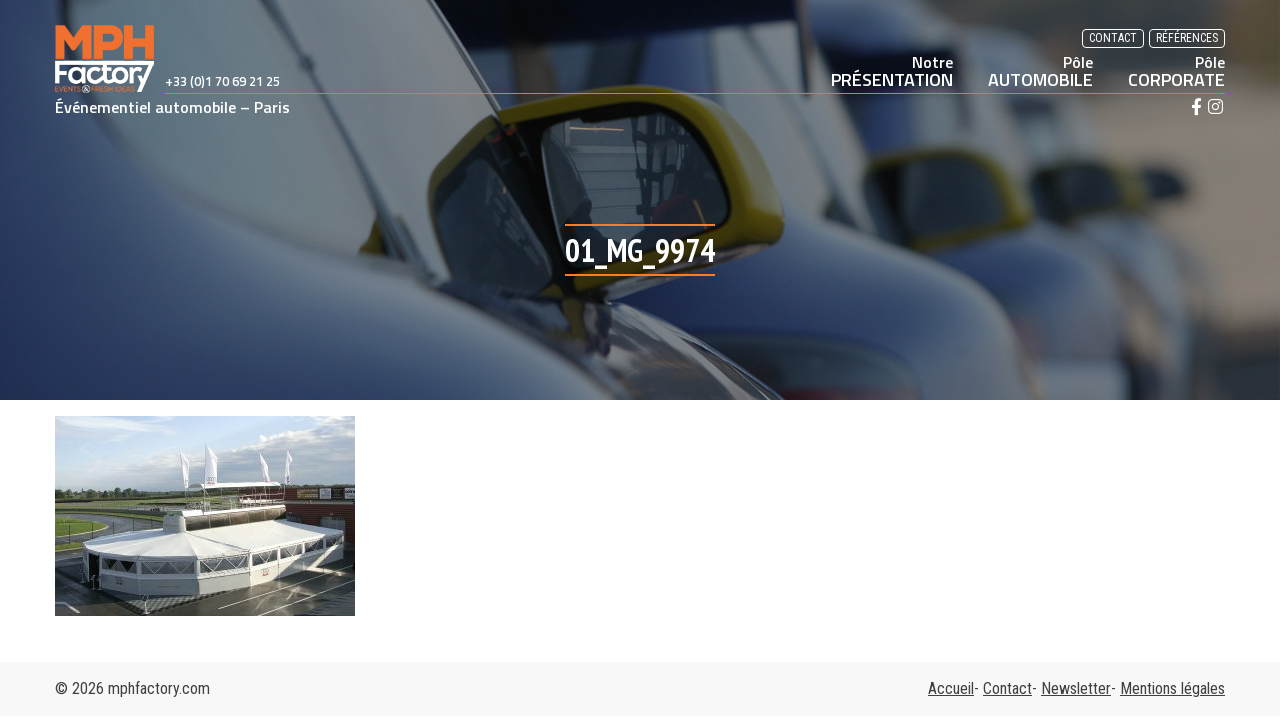

--- FILE ---
content_type: text/html; charset=UTF-8
request_url: https://www.mphfactory.com/roadshows-et-tournees/01_mg_9974/
body_size: 25823
content:
<!DOCTYPE html><html lang="fr-FR"><head><meta charset="UTF-8"><meta name="viewport" content="width=device-width, initial-scale=1"><link rel="profile" href="http://gmpg.org/xfn/11"><link rel="pingback" href=""><meta name='robots' content='index, follow, max-image-preview:large, max-snippet:-1, max-video-preview:-1' /><title>01_MG_9974 - MPH Factory</title><link rel="canonical" href="https://www.mphfactory.com/roadshows-et-tournees/01_mg_9974/" /><meta property="og:locale" content="fr_FR" /><meta property="og:type" content="article" /><meta property="og:title" content="01_MG_9974 - MPH Factory" /><meta property="og:url" content="https://www.mphfactory.com/roadshows-et-tournees/01_mg_9974/" /><meta property="og:site_name" content="MPH Factory" /><meta property="og:image" content="https://www.mphfactory.com/roadshows-et-tournees/01_mg_9974" /><meta property="og:image:width" content="2048" /><meta property="og:image:height" content="1365" /><meta property="og:image:type" content="image/jpeg" /><meta name="twitter:card" content="summary_large_image" /> <script type="application/ld+json" class="yoast-schema-graph">{"@context":"https://schema.org","@graph":[{"@type":"WebPage","@id":"https://www.mphfactory.com/roadshows-et-tournees/01_mg_9974/","url":"https://www.mphfactory.com/roadshows-et-tournees/01_mg_9974/","name":"01_MG_9974 - MPH Factory","isPartOf":{"@id":"https://www.mphfactory.com/#website"},"primaryImageOfPage":{"@id":"https://www.mphfactory.com/roadshows-et-tournees/01_mg_9974/#primaryimage"},"image":{"@id":"https://www.mphfactory.com/roadshows-et-tournees/01_mg_9974/#primaryimage"},"thumbnailUrl":"https://www.mphfactory.com/content/uploads/2016/06/01_MG_9974.jpg","datePublished":"2016-08-26T13:27:05+00:00","dateModified":"2016-08-26T13:27:05+00:00","breadcrumb":{"@id":"https://www.mphfactory.com/roadshows-et-tournees/01_mg_9974/#breadcrumb"},"inLanguage":"fr-FR","potentialAction":[{"@type":"ReadAction","target":["https://www.mphfactory.com/roadshows-et-tournees/01_mg_9974/"]}]},{"@type":"ImageObject","inLanguage":"fr-FR","@id":"https://www.mphfactory.com/roadshows-et-tournees/01_mg_9974/#primaryimage","url":"https://www.mphfactory.com/content/uploads/2016/06/01_MG_9974.jpg","contentUrl":"https://www.mphfactory.com/content/uploads/2016/06/01_MG_9974.jpg","width":2048,"height":1365},{"@type":"BreadcrumbList","@id":"https://www.mphfactory.com/roadshows-et-tournees/01_mg_9974/#breadcrumb","itemListElement":[{"@type":"ListItem","position":1,"name":"Accueil","item":"https://www.mphfactory.com/"},{"@type":"ListItem","position":2,"name":"Roadshows et tournées","item":"https://www.mphfactory.com/roadshows-et-tournees/"},{"@type":"ListItem","position":3,"name":"01_MG_9974"}]},{"@type":"WebSite","@id":"https://www.mphfactory.com/#website","url":"https://www.mphfactory.com/","name":"MPH Factory","description":"Événementiel automobile - Paris","publisher":{"@id":"https://www.mphfactory.com/#organization"},"potentialAction":[{"@type":"SearchAction","target":{"@type":"EntryPoint","urlTemplate":"https://www.mphfactory.com/?s={search_term_string}"},"query-input":"required name=search_term_string"}],"inLanguage":"fr-FR"},{"@type":"Organization","@id":"https://www.mphfactory.com/#organization","name":"MPH Factory","url":"https://www.mphfactory.com/","logo":{"@type":"ImageObject","inLanguage":"fr-FR","@id":"https://www.mphfactory.com/#/schema/logo/image/","url":"https://www.mphfactory.com/content/uploads/2016/06/mph-factory.png","contentUrl":"https://www.mphfactory.com/content/uploads/2016/06/mph-factory.png","width":140,"height":96,"caption":"MPH Factory"},"image":{"@id":"https://www.mphfactory.com/#/schema/logo/image/"}}]}</script> <link rel='dns-prefetch' href='//fonts.googleapis.com' /><link rel='dns-prefetch' href='//s.w.org' /><link rel="alternate" type="application/rss+xml" title="MPH Factory &raquo; Flux" href="https://www.mphfactory.com/feed/" /><link rel="alternate" type="application/rss+xml" title="MPH Factory &raquo; Flux des commentaires" href="https://www.mphfactory.com/comments/feed/" /> <script defer src="[data-uri]"></script> <style type="text/css">img.wp-smiley,
img.emoji {
	display: inline !important;
	border: none !important;
	box-shadow: none !important;
	height: 1em !important;
	width: 1em !important;
	margin: 0 0.07em !important;
	vertical-align: -0.1em !important;
	background: none !important;
	padding: 0 !important;
}</style><link rel='stylesheet' id='menu-icon-font-awesome-css'  href='https://www.mphfactory.com/content/plugins/menu-icons/css/fontawesome/css/all.min.css?ver=5.15.4' type='text/css' media='all' /><link rel='stylesheet' id='menu-icons-extra-css'  href='https://www.mphfactory.com/content/plugins/menu-icons/css/extra.min.css?ver=0.13.2' type='text/css' media='all' /><link rel='stylesheet' id='wp-block-library-css'  href='https://www.mphfactory.com/wp-includes/css/dist/block-library/style.min.css?ver=5.9.12' type='text/css' media='all' /><style id='global-styles-inline-css' type='text/css'>body{--wp--preset--color--black: #000000;--wp--preset--color--cyan-bluish-gray: #abb8c3;--wp--preset--color--white: #ffffff;--wp--preset--color--pale-pink: #f78da7;--wp--preset--color--vivid-red: #cf2e2e;--wp--preset--color--luminous-vivid-orange: #ff6900;--wp--preset--color--luminous-vivid-amber: #fcb900;--wp--preset--color--light-green-cyan: #7bdcb5;--wp--preset--color--vivid-green-cyan: #00d084;--wp--preset--color--pale-cyan-blue: #8ed1fc;--wp--preset--color--vivid-cyan-blue: #0693e3;--wp--preset--color--vivid-purple: #9b51e0;--wp--preset--gradient--vivid-cyan-blue-to-vivid-purple: linear-gradient(135deg,rgba(6,147,227,1) 0%,rgb(155,81,224) 100%);--wp--preset--gradient--light-green-cyan-to-vivid-green-cyan: linear-gradient(135deg,rgb(122,220,180) 0%,rgb(0,208,130) 100%);--wp--preset--gradient--luminous-vivid-amber-to-luminous-vivid-orange: linear-gradient(135deg,rgba(252,185,0,1) 0%,rgba(255,105,0,1) 100%);--wp--preset--gradient--luminous-vivid-orange-to-vivid-red: linear-gradient(135deg,rgba(255,105,0,1) 0%,rgb(207,46,46) 100%);--wp--preset--gradient--very-light-gray-to-cyan-bluish-gray: linear-gradient(135deg,rgb(238,238,238) 0%,rgb(169,184,195) 100%);--wp--preset--gradient--cool-to-warm-spectrum: linear-gradient(135deg,rgb(74,234,220) 0%,rgb(151,120,209) 20%,rgb(207,42,186) 40%,rgb(238,44,130) 60%,rgb(251,105,98) 80%,rgb(254,248,76) 100%);--wp--preset--gradient--blush-light-purple: linear-gradient(135deg,rgb(255,206,236) 0%,rgb(152,150,240) 100%);--wp--preset--gradient--blush-bordeaux: linear-gradient(135deg,rgb(254,205,165) 0%,rgb(254,45,45) 50%,rgb(107,0,62) 100%);--wp--preset--gradient--luminous-dusk: linear-gradient(135deg,rgb(255,203,112) 0%,rgb(199,81,192) 50%,rgb(65,88,208) 100%);--wp--preset--gradient--pale-ocean: linear-gradient(135deg,rgb(255,245,203) 0%,rgb(182,227,212) 50%,rgb(51,167,181) 100%);--wp--preset--gradient--electric-grass: linear-gradient(135deg,rgb(202,248,128) 0%,rgb(113,206,126) 100%);--wp--preset--gradient--midnight: linear-gradient(135deg,rgb(2,3,129) 0%,rgb(40,116,252) 100%);--wp--preset--duotone--dark-grayscale: url('#wp-duotone-dark-grayscale');--wp--preset--duotone--grayscale: url('#wp-duotone-grayscale');--wp--preset--duotone--purple-yellow: url('#wp-duotone-purple-yellow');--wp--preset--duotone--blue-red: url('#wp-duotone-blue-red');--wp--preset--duotone--midnight: url('#wp-duotone-midnight');--wp--preset--duotone--magenta-yellow: url('#wp-duotone-magenta-yellow');--wp--preset--duotone--purple-green: url('#wp-duotone-purple-green');--wp--preset--duotone--blue-orange: url('#wp-duotone-blue-orange');--wp--preset--font-size--small: 13px;--wp--preset--font-size--medium: 20px;--wp--preset--font-size--large: 36px;--wp--preset--font-size--x-large: 42px;}.has-black-color{color: var(--wp--preset--color--black) !important;}.has-cyan-bluish-gray-color{color: var(--wp--preset--color--cyan-bluish-gray) !important;}.has-white-color{color: var(--wp--preset--color--white) !important;}.has-pale-pink-color{color: var(--wp--preset--color--pale-pink) !important;}.has-vivid-red-color{color: var(--wp--preset--color--vivid-red) !important;}.has-luminous-vivid-orange-color{color: var(--wp--preset--color--luminous-vivid-orange) !important;}.has-luminous-vivid-amber-color{color: var(--wp--preset--color--luminous-vivid-amber) !important;}.has-light-green-cyan-color{color: var(--wp--preset--color--light-green-cyan) !important;}.has-vivid-green-cyan-color{color: var(--wp--preset--color--vivid-green-cyan) !important;}.has-pale-cyan-blue-color{color: var(--wp--preset--color--pale-cyan-blue) !important;}.has-vivid-cyan-blue-color{color: var(--wp--preset--color--vivid-cyan-blue) !important;}.has-vivid-purple-color{color: var(--wp--preset--color--vivid-purple) !important;}.has-black-background-color{background-color: var(--wp--preset--color--black) !important;}.has-cyan-bluish-gray-background-color{background-color: var(--wp--preset--color--cyan-bluish-gray) !important;}.has-white-background-color{background-color: var(--wp--preset--color--white) !important;}.has-pale-pink-background-color{background-color: var(--wp--preset--color--pale-pink) !important;}.has-vivid-red-background-color{background-color: var(--wp--preset--color--vivid-red) !important;}.has-luminous-vivid-orange-background-color{background-color: var(--wp--preset--color--luminous-vivid-orange) !important;}.has-luminous-vivid-amber-background-color{background-color: var(--wp--preset--color--luminous-vivid-amber) !important;}.has-light-green-cyan-background-color{background-color: var(--wp--preset--color--light-green-cyan) !important;}.has-vivid-green-cyan-background-color{background-color: var(--wp--preset--color--vivid-green-cyan) !important;}.has-pale-cyan-blue-background-color{background-color: var(--wp--preset--color--pale-cyan-blue) !important;}.has-vivid-cyan-blue-background-color{background-color: var(--wp--preset--color--vivid-cyan-blue) !important;}.has-vivid-purple-background-color{background-color: var(--wp--preset--color--vivid-purple) !important;}.has-black-border-color{border-color: var(--wp--preset--color--black) !important;}.has-cyan-bluish-gray-border-color{border-color: var(--wp--preset--color--cyan-bluish-gray) !important;}.has-white-border-color{border-color: var(--wp--preset--color--white) !important;}.has-pale-pink-border-color{border-color: var(--wp--preset--color--pale-pink) !important;}.has-vivid-red-border-color{border-color: var(--wp--preset--color--vivid-red) !important;}.has-luminous-vivid-orange-border-color{border-color: var(--wp--preset--color--luminous-vivid-orange) !important;}.has-luminous-vivid-amber-border-color{border-color: var(--wp--preset--color--luminous-vivid-amber) !important;}.has-light-green-cyan-border-color{border-color: var(--wp--preset--color--light-green-cyan) !important;}.has-vivid-green-cyan-border-color{border-color: var(--wp--preset--color--vivid-green-cyan) !important;}.has-pale-cyan-blue-border-color{border-color: var(--wp--preset--color--pale-cyan-blue) !important;}.has-vivid-cyan-blue-border-color{border-color: var(--wp--preset--color--vivid-cyan-blue) !important;}.has-vivid-purple-border-color{border-color: var(--wp--preset--color--vivid-purple) !important;}.has-vivid-cyan-blue-to-vivid-purple-gradient-background{background: var(--wp--preset--gradient--vivid-cyan-blue-to-vivid-purple) !important;}.has-light-green-cyan-to-vivid-green-cyan-gradient-background{background: var(--wp--preset--gradient--light-green-cyan-to-vivid-green-cyan) !important;}.has-luminous-vivid-amber-to-luminous-vivid-orange-gradient-background{background: var(--wp--preset--gradient--luminous-vivid-amber-to-luminous-vivid-orange) !important;}.has-luminous-vivid-orange-to-vivid-red-gradient-background{background: var(--wp--preset--gradient--luminous-vivid-orange-to-vivid-red) !important;}.has-very-light-gray-to-cyan-bluish-gray-gradient-background{background: var(--wp--preset--gradient--very-light-gray-to-cyan-bluish-gray) !important;}.has-cool-to-warm-spectrum-gradient-background{background: var(--wp--preset--gradient--cool-to-warm-spectrum) !important;}.has-blush-light-purple-gradient-background{background: var(--wp--preset--gradient--blush-light-purple) !important;}.has-blush-bordeaux-gradient-background{background: var(--wp--preset--gradient--blush-bordeaux) !important;}.has-luminous-dusk-gradient-background{background: var(--wp--preset--gradient--luminous-dusk) !important;}.has-pale-ocean-gradient-background{background: var(--wp--preset--gradient--pale-ocean) !important;}.has-electric-grass-gradient-background{background: var(--wp--preset--gradient--electric-grass) !important;}.has-midnight-gradient-background{background: var(--wp--preset--gradient--midnight) !important;}.has-small-font-size{font-size: var(--wp--preset--font-size--small) !important;}.has-medium-font-size{font-size: var(--wp--preset--font-size--medium) !important;}.has-large-font-size{font-size: var(--wp--preset--font-size--large) !important;}.has-x-large-font-size{font-size: var(--wp--preset--font-size--x-large) !important;}</style><link rel='stylesheet' id='mphfactory-googlefonts-css'  href='https://fonts.googleapis.com/css?family=PT+Sans+Narrow%3A400%2C700%7CTitillium+Web%3A400italic%2C600%7CRoboto+Condensed%3A400%2C400italic%2C700%2C700italic&#038;ver=5.9.12' type='text/css' media='all' /><link rel='stylesheet' id='mphfactory-style-css'  href='https://www.mphfactory.com/content/cache/autoptimize/css/autoptimize_single_d9afa4330aa3476874e2af0fd4697ff4.css?ver=5.9.12' type='text/css' media='all' /><link rel='stylesheet' id='bsf-Defaults-css'  href='https://www.mphfactory.com/content/cache/autoptimize/css/autoptimize_single_36ea4805809e6b690c2f5126a0808297.css?ver=5.9.12' type='text/css' media='all' /><link rel="https://api.w.org/" href="https://www.mphfactory.com/wp-json/" /><link rel="alternate" type="application/json" href="https://www.mphfactory.com/wp-json/wp/v2/media/577" /><link rel="EditURI" type="application/rsd+xml" title="RSD" href="https://www.mphfactory.com/xmlrpc.php?rsd" /><link rel="wlwmanifest" type="application/wlwmanifest+xml" href="https://www.mphfactory.com/wp-includes/wlwmanifest.xml" /><meta name="generator" content="WordPress 5.9.12" /><link rel='shortlink' href='https://www.mphfactory.com/?p=577' /><link rel="alternate" type="application/json+oembed" href="https://www.mphfactory.com/wp-json/oembed/1.0/embed?url=https%3A%2F%2Fwww.mphfactory.com%2Froadshows-et-tournees%2F01_mg_9974%2F" /><link rel="alternate" type="text/xml+oembed" href="https://www.mphfactory.com/wp-json/oembed/1.0/embed?url=https%3A%2F%2Fwww.mphfactory.com%2Froadshows-et-tournees%2F01_mg_9974%2F&#038;format=xml" /><meta name="generator" content="Powered by Visual Composer - drag and drop page builder for WordPress."/> <!--[if lte IE 9]><link rel="stylesheet" type="text/css" href="https://www.mphfactory.com/content/plugins/js_composer/assets/css/vc_lte_ie9.min.css" media="screen"><![endif]--><style type="text/css">.broken_link, a.broken_link {
	text-decoration: line-through;
}</style><link rel="icon" href="https://www.mphfactory.com/content/uploads/2017/03/cropped-MPH-Factory-LOGO-512X512-32x32.jpg" sizes="32x32" /><link rel="icon" href="https://www.mphfactory.com/content/uploads/2017/03/cropped-MPH-Factory-LOGO-512X512-192x192.jpg" sizes="192x192" /><link rel="apple-touch-icon" href="https://www.mphfactory.com/content/uploads/2017/03/cropped-MPH-Factory-LOGO-512X512-180x180.jpg" /><meta name="msapplication-TileImage" content="https://www.mphfactory.com/content/uploads/2017/03/cropped-MPH-Factory-LOGO-512X512-270x270.jpg" /> <noscript><style type="text/css">.wpb_animate_when_almost_visible { opacity: 1; }</style></noscript></head><body class="attachment attachment-template-default single single-attachment postid-577 attachmentid-577 attachment-jpeg group-blog wpb-js-composer js-comp-ver-5.0.1 vc_responsive"><div id="page" class="site"> <a class="skip-link screen-reader-text" href="#main">Skip to content</a><header id="masthead" class="site-header" role="banner"><div class="container"><div class="menu-container"> <a class="logo" href="https://www.mphfactory.com/" rel="home"> <img src="https://www.mphfactory.com/content/uploads/2017/03/mphfactory-logo.png" height="68" width="99" alt="MPH Factory"> </a><div class="menu-haut-de-page-container"><ul id="top-links" class="menu"><li id="menu-item-1737" class="menu-item menu-item-type-post_type menu-item-object-page menu-item-1737"><a href="https://www.mphfactory.com/contact/">Contact</a></li><li id="menu-item-3054" class="menu-item menu-item-type-post_type menu-item-object-page menu-item-3054"><a href="https://www.mphfactory.com/references/">Références</a></li></ul></div><div class="menu-content"><p class="phone-number">+33 (0)1 70 69 21 25</p><nav id="site-navigation" class="main-navigation" role="navigation"> <a class="menu-toggle" href="#">Menu</a><div class="menu-menu-container"><ul id="primary-menu" class="menu"><li id="menu-item-14" class="menu-item menu-item-type-custom menu-item-object-custom menu-item-14"><a href="/#agence-evenementiel-mph-factory"><span>Notre</span>PRÉSENTATION</a></li><li id="menu-item-1023" class="menu-item menu-item-type-post_type menu-item-object-page menu-item-has-children menu-item-1023"><a href="https://www.mphfactory.com/pole-automobile/"><span>Pôle</span>AUTOMOBILE</a><ul class="sub-menu"><li id="menu-item-462" class="menu-item menu-item-type-post_type menu-item-object-exp menu-item-462"><a href="https://www.mphfactory.com/essais-lancements-automobiles/">ESSAIS ET<br>LANCEMENTS</a></li><li id="menu-item-467" class="menu-item menu-item-type-post_type menu-item-object-exp menu-item-467"><a href="https://www.mphfactory.com/roadshows-et-tournees/">ROADSHOWS<br>ET TOURNÉES</a></li><li id="menu-item-465" class="menu-item menu-item-type-post_type menu-item-object-exp menu-item-465"><a href="https://www.mphfactory.com/logistique-globale/">GESTION<br>LOGISTIQUE</a></li><li id="menu-item-461" class="menu-item menu-item-type-post_type menu-item-object-exp menu-item-461"><a href="https://www.mphfactory.com/accompagnement-marketing/">CONSEIL<br>MARKETING</a></li></ul></li><li id="menu-item-1022" class="menu-item menu-item-type-post_type menu-item-object-page menu-item-has-children menu-item-1022"><a href="https://www.mphfactory.com/pole-corporate/"><span>Pôle</span>CORPORATE</a><ul class="sub-menu"><li id="menu-item-463" class="menu-item menu-item-type-post_type menu-item-object-exp menu-item-463"><a href="https://www.mphfactory.com/experiences-automobiles/">EXPÉRIENCES<br>AUTOMOBILES</a></li><li id="menu-item-464" class="menu-item menu-item-type-post_type menu-item-object-exp menu-item-464"><a href="https://www.mphfactory.com/vivre-la-formule-1/">VIVRE LA<br>FORMULE 1</a></li><li id="menu-item-459" class="menu-item menu-item-type-post_type menu-item-object-exp menu-item-459"><a href="https://www.mphfactory.com/lunivers-classique/">L&rsquo;UNIVERS<br>CLASSIQUE</a></li><li id="menu-item-468" class="menu-item menu-item-type-post_type menu-item-object-exp menu-item-468"><a href="https://www.mphfactory.com/seminaires-incentives/">SÉMINAIRES<br>INCENTIVES</a></li><li id="menu-item-466" class="menu-item menu-item-type-post_type menu-item-object-exp menu-item-466"><a href="https://www.mphfactory.com/rp-hospitality-vip/">RP &#038; GUEST<br>MANAGEMENT</a></li><li id="menu-item-458" class="menu-item menu-item-type-post_type menu-item-object-exp menu-item-458"><a href="https://www.mphfactory.com/animations-automobiles/">ANIMATIONS<br>AUTOMOBILES</a></li><li id="menu-item-470" class="menu-item menu-item-type-post_type menu-item-object-exp menu-item-470"><a href="https://www.mphfactory.com/gifts/">PLAISIR<br>D&rsquo;OFFRIR</a></li></ul></li></ul></div></nav></div></div><p class="site-description">Événementiel automobile &#8211; Paris</p><div class="menu-reseaux-sociaux-container"><ul id="social-menu" class="menu"><li id="menu-item-34" class="menu-item menu-item-type-custom menu-item-object-custom menu-item-34"><a href="https://www.facebook.com/mphfactory/"><i class="_mi fab fa-facebook-f" aria-hidden="true"></i><span class="visuallyhidden">Facebook</span></a></li><li id="menu-item-1557" class="menu-item menu-item-type-custom menu-item-object-custom menu-item-1557"><a href="https://www.instagram.com/mph_factory/"><i class="_mi fab fa-instagram" aria-hidden="true"></i><span class="visuallyhidden">Instagram</span></a></li></ul></div></div></header><div id="content" class="site-content"><div id="primary" class="content-area"><main id="main" class="site-main" role="main"><header class="content-header"><div class="container"><h1>01_MG_9974</h1></div></header><div class="container"><article id="post-577" class="post-577 attachment type-attachment status-inherit hentry"><div class="entry-content"><p class="attachment"><a href='https://www.mphfactory.com/content/uploads/2016/06/01_MG_9974.jpg'><img width="300" height="200" src="https://www.mphfactory.com/content/uploads/2016/06/01_MG_9974-300x200.jpg" class="attachment-medium size-medium" alt="" loading="lazy" srcset="https://www.mphfactory.com/content/uploads/2016/06/01_MG_9974-300x200.jpg 300w, https://www.mphfactory.com/content/uploads/2016/06/01_MG_9974-768x512.jpg 768w, https://www.mphfactory.com/content/uploads/2016/06/01_MG_9974-1024x683.jpg 1024w, https://www.mphfactory.com/content/uploads/2016/06/01_MG_9974.jpg 2048w" sizes="(max-width: 300px) 100vw, 300px" /></a></p></div></article></div></main></div></div><footer id="colophon" class="site-footer" role="contentinfo"><div class="container"><div id="footer-left"> &copy; 2026 mphfactory.com</div><div id="footer-right"><div class="menu-pied-de-page-container"><ul id="footer-links" class="menu"><li id="menu-item-1966" class="menu-item menu-item-type-post_type menu-item-object-page menu-item-home menu-item-1966"><a href="https://www.mphfactory.com/">Accueil</a></li><li id="menu-item-1965" class="menu-item menu-item-type-post_type menu-item-object-page menu-item-1965"><a href="https://www.mphfactory.com/contact/">Contact</a></li><li id="menu-item-2271" class="menu-item menu-item-type-custom menu-item-object-custom menu-item-2271"><a href="http://www.mphfactory.com/contact/#newsletter">Newsletter</a></li><li id="menu-item-1768" class="menu-item menu-item-type-post_type menu-item-object-page menu-item-1768"><a href="https://www.mphfactory.com/mentions-legales/">Mentions légales</a></li></ul></div></div></div></footer></div> <script defer type='text/javascript' src='https://www.mphfactory.com/content/cache/autoptimize/js/autoptimize_single_14898976bd1ff94229d4672a9abb5497.js?ver=20151215' id='mphfactory-navigation-js'></script> <script defer type='text/javascript' src='https://www.mphfactory.com/content/cache/autoptimize/js/autoptimize_single_381a9581291af74e622863b9ae1436bd.js?ver=20151215' id='mphfactory-skip-link-focus-fix-js'></script> </body></html>

--- FILE ---
content_type: text/css
request_url: https://www.mphfactory.com/content/cache/autoptimize/css/autoptimize_single_d9afa4330aa3476874e2af0fd4697ff4.css?ver=5.9.12
body_size: 18625
content:
html{font-family:sans-serif;-webkit-text-size-adjust:100%;-ms-text-size-adjust:100%}body{margin:0}article,aside,details,figcaption,figure,footer,header,main,menu,nav,section,summary{display:block}audio,canvas,progress,video{display:inline-block;vertical-align:baseline}audio:not([controls]){display:none;height:0}[hidden],template{display:none}a{background-color:transparent}a:active,a:hover{outline:0}abbr[title]{border-bottom:1px dotted}b,strong{font-weight:700}dfn{font-style:italic}h1,.home-title{font-size:2em;margin:.67em 0}.home-title:before{background:0 0}mark{background:#ff0;color:#000}small{font-size:80%}sub,sup{font-size:75%;line-height:0;position:relative;vertical-align:baseline}sup{top:-.5em}sub{bottom:-.25em}img{border:0}svg:not(:root){overflow:hidden}figure{margin:1em 40px}hr{box-sizing:content-box;height:0}pre{overflow:auto}code,kbd,pre,samp{font-family:monospace,monospace;font-size:1em}button,input,optgroup,select,textarea{color:inherit;font:inherit;margin:0}button{overflow:visible}button,select{text-transform:none}button,html input[type=button],input[type=reset],input[type=submit]{-webkit-appearance:button;cursor:pointer}button[disabled],html input[disabled]{cursor:default}button::-moz-focus-inner,input::-moz-focus-inner{border:0;padding:0}input{line-height:normal}input[type=checkbox],input[type=radio]{box-sizing:border-box;padding:0}input[type=number]::-webkit-inner-spin-button,input[type=number]::-webkit-outer-spin-button{height:auto}input[type=search]::-webkit-search-cancel-button,input[type=search]::-webkit-search-decoration{-webkit-appearance:none}fieldset{border:1px solid silver;margin:0 2px;padding:.35em .625em .75em}legend{border:0;padding:0}textarea{overflow:auto}optgroup{font-weight:700}table{border-collapse:collapse;border-spacing:0}td,th{padding:0}body,button,input,select,textarea{color:#404040;font-family:'Roboto Condensed',sans-serif;font-size:16px;font-size:1rem;line-height:1.5}h1,.home-title,h2,h3,h4,h5,h6{clear:both;font-family:'PT Sans Narrow',sans-serif;position:relative}h1,.home-title,h2{text-align:center;text-transform:uppercase}h1,.home-title{border-bottom:2px solid #f87d27;border-top:2px solid #f87d27;display:inline-block}h2:before{background:#f87d27;bottom:0;content:'';height:2px;left:50%;margin-left:-15px;position:absolute;width:30px}h3,h4,h5,h6{color:#f87d27;line-height:22px;margin-top:15px}p{line-height:22px}dfn,cite,em,i{font-style:italic}blockquote{margin:0 1.5em}address{margin:0 0 1.5em}pre{background:#eee;font-family:"Courier 10 Pitch",Courier,monospace;font-size:15px;font-size:.9375rem;line-height:1.6;margin-bottom:1.6em;max-width:100%;overflow:auto;padding:1.6em}code,kbd,tt,var{font-family:Monaco,Consolas,"Andale Mono","DejaVu Sans Mono",monospace;font-size:15px;font-size:.9375rem}abbr,acronym{border-bottom:1px dotted #666;cursor:help}mark,ins{background:#fff9c0;text-decoration:none}big{font-size:125%}html{box-sizing:border-box}*,*:before,*:after{box-sizing:inherit}body{background:#fff;overflow-x:hidden}blockquote:before,blockquote:after,q:before,q:after{content:""}blockquote,q{quotes:"" ""}hr{background-color:#ccc;border:0;height:1px;margin-bottom:1.5em}li>ul,li>ol{margin-bottom:0;margin-left:1.5em}dt{font-weight:700}dd{margin:0 1.5em 1.5em}img{height:auto;max-width:100%}table{margin:0 0 1.5em;width:100%}button,input[type=button],input[type=reset],input[type=submit]{border:1px solid;border-color:#ccc #ccc #bbb;border-radius:3px;background:#e6e6e6;box-shadow:inset 0 1px 0 rgba(255,255,255,.5),inset 0 15px 17px rgba(255,255,255,.5),inset 0 -5px 12px rgba(0,0,0,.05);color:rgba(0,0,0,.8);font-size:12px;font-size:.75rem;line-height:1;padding:.6em 1em .4em;text-shadow:0 1px 0 rgba(255,255,255,.8)}button:hover,input[type=button]:hover,input[type=reset]:hover,input[type=submit]:hover{border-color:#ccc #bbb #aaa;box-shadow:inset 0 1px 0 rgba(255,255,255,.8),inset 0 15px 17px rgba(255,255,255,.8),inset 0 -5px 12px rgba(0,0,0,.02)}button:focus,input[type=button]:focus,input[type=reset]:focus,input[type=submit]:focus,button:active,input[type=button]:active,input[type=reset]:active,input[type=submit]:active{border-color:#aaa #bbb #bbb;box-shadow:inset 0 -1px 0 rgba(255,255,255,.5),inset 0 2px 5px rgba(0,0,0,.15)}input[type=text],input[type=email],input[type=url],input[type=password],input[type=search],input[type=number],input[type=tel],input[type=range],input[type=date],input[type=month],input[type=week],input[type=time],input[type=datetime],input[type=datetime-local],input[type=color],textarea{color:#666;border:1px solid #ccc;border-radius:3px}select{border:1px solid #ccc}input[type=text]:focus,input[type=email]:focus,input[type=url]:focus,input[type=password]:focus,input[type=search]:focus,input[type=number]:focus,input[type=tel]:focus,input[type=range]:focus,input[type=date]:focus,input[type=month]:focus,input[type=week]:focus,input[type=time]:focus,input[type=datetime]:focus,input[type=datetime-local]:focus,input[type=color]:focus,textarea:focus{color:#111}input[type=text],input[type=email],input[type=url],input[type=password],input[type=search],input[type=number],input[type=tel],input[type=range],input[type=date],input[type=month],input[type=week],input[type=time],input[type=datetime],input[type=datetime-local],input[type=color]{padding:3px}textarea{padding-left:3px;width:100%}a{color:#eb6608}a:visited{color:#f0702f}a:hover,a:focus,a:active{text-decoration:none}a:focus{outline:thin dotted}a:hover,a:active{outline:0}.site-header{color:#fff;left:0;margin-bottom:25px;margin-top:25px;position:absolute;right:0;z-index:1}.site-header a{color:#fff;text-decoration:none}.menu-container{padding-left:110px}.logo{left:25px;position:absolute;top:0}#top-links{margin:0;padding:0;position:absolute;right:25px;top:0}#top-links li{display:inline-block;list-style:none;margin-left:5px}#top-links a{border:1px solid #fff;border-radius:4px;color:#fff;display:inline-block;font-size:12px;line-height:17px;padding:0 6px;text-transform:uppercase}#top-links a:hover,#top-links li.current-menu-item a{color:#f87d27}.menu-content{border-bottom:1px solid #f0702f;display:block;padding-top:28px;width:100%}.phone-number{float:left;font-family:'Titillium Web',sans-serif;font-size:13px;font-weight:600;line-height:21px;margin-bottom:0;margin-top:18px}.main-navigation{display:block}.main-navigation ul{list-style:none;margin:0;padding-left:0;position:relative;text-align:right}#primary-menu{background:rgba(0,0,0,.9);bottom:0;display:none;left:0;max-width:90%;position:fixed;top:0;width:280px}@media screen and (min-width:768px){#primary-menu{background:0 0;display:block !important;max-width:100%;position:relative;width:auto}}.main-navigation li{display:block;padding:20px}@media screen and (min-width:768px){.main-navigation li{display:inline-block;margin-left:35px;padding:0}}.main-navigation li.new-link:before{background:#f0702f;border-radius:6px;content:"NEW";font-size:10px;line-height:13px;margin-left:-78px;margin-top:3px;padding:0 5px;position:absolute}.main-navigation li.news-count:before{background:#f02f2f;border-radius:6px;content:"1";font-size:10px;line-height:13px;margin-left:-52px;margin-top:3px;padding:0 5px;position:absolute}.main-navigation a{display:block;font-family:'Titillium Web',sans-serif;font-size:18px;font-weight:600;line-height:18px;transition:color .1s linear}@media screen and (min-width:768px){.main-navigation li:hover>a,.main-navigation li.current-menu-item>a,.main-navigation li.current-menu-ancestor>a{color:#f0702f}}.main-navigation a span{display:block;font-size:16px}.main-navigation .sub-menu{background:rgba(34,34,34,.75);left:0;opacity:0;position:absolute;right:0;text-align:center;top:41px;transition:background .15s linear,visibility .15s,opacity .15s linear;visibility:hidden;z-index:99999}.main-navigation .sub-menu:hover{background:#222}.main-navigation li:hover .sub-menu{opacity:1;visibility:visible}.main-navigation .sub-menu li{margin:15px 20px;text-align:right;vertical-align:middle}.main-navigation .sub-menu a{border-right:1px solid #555;font-size:14px;padding-right:12px;transition:border .1s linear}@media screen and (min-width:768px){.main-navigation .sub-menu li:hover>a{border-right-color:#f0702f}}.main-navigation a.menu-toggle{float:right}.main-navigation a.menu-toggle,.main-navigation.toggled ul{display:block}@media screen and (min-width:768px){.main-navigation a.menu-toggle{display:none}.main-navigation ul{display:block}}#social-menu{float:right;margin-bottom:0;margin-top:0;padding-left:0}#social-menu li{display:inline-block;margin-left:2px}#social-menu a{padding:0 2px;transition:color .1s linear}@media screen and (min-width:768px){#social-menu a:hover{color:#f0702f}}#social-menu i{font-size:17px;line-height:26px;margin-top:0}.site-main .comment-navigation,.site-main .posts-navigation,.site-main .post-navigation{margin:0 0 1.5em;overflow:hidden}.comment-navigation .nav-previous,.posts-navigation .nav-previous,.post-navigation .nav-previous{float:left;width:50%}.comment-navigation .nav-next,.posts-navigation .nav-next,.post-navigation .nav-next{float:right;text-align:right;width:50%}.site-footer{background:#f8f8f8;padding:15px 0}#footer-left,#footer-right{float:left;text-align:center;width:100%}@media screen and (min-width:768px){#footer-left,#footer-right{width:50%}#footer-left{text-align:left}#footer-right{text-align:right}}#footer-links{margin:0;padding:0}#footer-links li{display:inline-block;list-style:none}#footer-links li:before{content:"- "}#footer-links li:first-child:before{content:""}#footer-links a{color:#404040}.screen-reader-text{clip:rect(1px,1px,1px,1px);position:absolute !important;height:1px;width:1px;overflow:hidden}.screen-reader-text:focus{background-color:#f1f1f1;border-radius:3px;box-shadow:0 0 2px 2px rgba(0,0,0,.6);clip:auto !important;color:#21759b;display:block;font-size:14px;font-size:.875rem;font-weight:700;height:auto;left:5px;line-height:normal;padding:15px 23px 14px;text-decoration:none;top:5px;width:auto;z-index:100000}#content[tabindex="-1"]:focus{outline:0}.alignleft{display:inline;float:left;margin-right:1.5em}.alignright{display:inline;float:right;margin-left:1.5em}.aligncenter{clear:both;display:block;margin-left:auto;margin-right:auto}.clear:before,.clear:after,.entry-content:before,.entry-content:after,.comment-content:before,.comment-content:after,.site-header:before,.site-header:after,.site-content:before,.site-content:after,.site-footer:before,.site-footer:after{content:"";display:table;table-layout:fixed}.clear:after,.entry-content:after,.comment-content:after,.site-header:after,.site-content:after,.site-footer:after{clear:both}.widget{margin:0 0 1.5em}.widget select{max-width:100%}.container{margin:0 auto;max-width:1220px;padding:0 25px;position:relative}.site-description{border:0;float:left;font-family:'Titillium Web',sans-serif;font-size:16px;font-weight:600;line-height:26px;margin-bottom:0;margin-top:0;text-transform:none}.content-header{background-image:url(//www.mphfactory.com/content/themes/mphfactory/img/base-bg.jpg);background-position:center center;background-repeat:no-repeat;background-size:cover;color:#fff;min-height:400px;padding-bottom:40px;padding-top:140px;position:relative;text-align:center;display:flex;z-index:0;align-items:center;justify-content:center}.content-header:before{content:'';position:absolute;top:0;left:0;height:100%;Width:100%;background-color:rgba(0,0,0,.4);z-index:0}.content-home-header{background-image:url(//www.mphfactory.com/content/themes/mphfactory/img/base-bg.jpg);background-position:center center;background-repeat:no-repeat;background-size:cover;color:#fff;position:relative;text-align:center;z-index:0}.content-home-header .wpb_column{background-color:rgba(0,0,0,.4)}.content-header .container,.content-home-header .container{max-width:800px}.content-home-header .container{padding-bottom:40px;padding-top:140px}@media screen and (min-width:768px){.content-home-header .container{padding-bottom:240px;padding-top:140px}}.orange-block{background:#f0702f;color:#333;font-family:'Titillium Web',sans-serif;font-size:19px;padding-bottom:25px;padding-top:25px}.orange-block .stats-block{margin-bottom:0 !important}.vc_gitem-zone-b .vc-zone-link:before,.vc_gitem-zone-b .vc-zone-link:after{bottom:25px;content:"";left:25px;position:absolute;right:25px;top:25px;transition:transform .3s ease}.vc_gitem-zone-b .vc-zone-link:before{border-bottom:1px solid #fff;border-top:1px solid #fff;transform:scale(0,1)}.vc_gitem-zone-b .vc-zone-link:after{border-left:1px solid #fff;border-right:1px solid #fff;transform:scale(1,0)}.ref-link:hover .vc_gitem-zone-b .vc-zone-link:before,.offer-link:hover .vc_gitem-zone-b .vc-zone-link:before,.ref-link:hover .vc_gitem-zone-b .vc-zone-link:after,.offer-link:hover .vc_gitem-zone-b .vc-zone-link:after{transform:scale(1)}.offer-link .vc_gitem-zone-a:before{background:rgba(0,0,0,.4)}.offer-link h3,.ref-link h3{font-weight:400;text-transform:uppercase}.offer-link h3,.ref-link h3,.offer-link p,.ref-link p{color:#fff;margin-left:30px;margin-right:30px}.offer-link h3:before,.ref-link h3:before{background:#f87d27;bottom:-5px;content:'';height:3px;left:50%;margin-left:-5px;position:absolute;width:10px}.offer-link:hover h3{opacity:0;transition:opacity .75s ease}.ref-link .vc_gitem-animate-blurScaleOut .vc_gitem-zone-a,.offer-link .vc_gitem-animate-blurScaleOut .vc_gitem-zone-a{-webkit-filter:none;-moz-filter:none;-ms-filter:none;filter:none !important}.text-indent{text-indent:30px}.exp-menu{-moz-position:sticky;display:none;position:sticky;top:0;z-index:999}.home .exp-menu{bottom:0;left:0;right:0;top:auto}@media screen and (min-width:768px){.home .exp-menu{position:absolute}}@media screen and (min-width:768px){.exp-menu{display:block}}.exp-menu .orange,.exp-menu .black{float:left;transition:background .2s linear,width .2s;width:50%}.home .exp-menu .orange,.home .exp-menu .black{height:160px;padding:15px 0}.exp-menu .orange{background:#f0702f}.home .exp-menu .orange{background:rgba(240,112,47,.75)}@media screen and (min-width:768px){.home .exp-menu .orange:hover{background:#f0702f}}.exp-menu .black{background:#222}.home .exp-menu .black{background:rgba(34,34,34,.75)}@media screen and (min-width:768px){.home .exp-menu .black:hover{background:#222}}.exp-menu .opened{width:80%}.exp-menu .closed{width:20%}.home .exp-menu .closed{width:50%}.home .exp-menu .exp-menu-text{padding-top:10px}@media screen and (min-width:768px){.home .exp-menu:hover .exp-menu-text{display:none}}.exp-menu .exp-menu-list{overflow:hidden;padding-left:0;position:relative;margin:0;text-align:center;width:100%}.exp-menu .exp-menu-list ul{padding-left:0}.single-exp .exp-menu .exp-menu-list{height:74px}.home .exp-menu .exp-menu-list{display:none}@media screen and (min-width:768px){.home .exp-menu:hover .exp-menu-list{display:block}}.exp-menu .exp-menu-list li{display:inline-block;list-style:none;padding:15px 25px;vertical-align:middle}.home .exp-menu .exp-menu-list li{padding:0 1.5%}.exp-menu .exp-menu-list li.menu-item-object-page{padding-bottom:12px;padding-top:12px}.home .exp-menu .exp-menu-list li.menu-item-object-page{padding-bottom:25px;padding-top:25px}.exp-menu .closed .exp-menu-list li.menu-item-object-exp{display:none}.exp-menu .orange.opened .exp-menu-list li.menu-item-object-page{float:left}.exp-menu .black.opened .exp-menu-list li.menu-item-object-page{float:right}.exp-menu .exp-menu-list a{color:#fff;display:block;font-size:14px;text-align:center;text-decoration:none}.exp-menu .exp-menu-list a i.fa{display:none}.home .exp-menu .exp-menu-list a i.fa{display:block;font-size:4em;margin:0 auto;padding:0 0 10px}.exp-menu .exp-menu-list a img{display:none}.home .exp-menu .exp-menu-list a img{display:block;margin:0 auto;padding:0 0 10px}.exp-menu h2{display:inline-block;line-height:24px;margin:0;text-align:right}.exp-menu .orange h2{color:#1d1d1d}.exp-menu .black h2{color:#f87d27}.exp-menu h2:before{content:'';height:2px;left:0;margin-left:0;margin-top:-6px;position:absolute;right:45px;top:50%;width:auto}.exp-menu .orange h2:before{background:#1d1d1d}.exp-menu .black h2:before{background:#f87d27}@media screen and (min-width:768px){.exp-menu:hover .orange,.exp-menu:hover .black{width:20%}.exp-menu .orange:hover,.exp-menu .black:hover{width:80%}.exp-menu:hover .opened .exp-menu-list li.menu-item-object-page,.exp-menu:hover .closed .exp-menu-list li.menu-item-object-page{float:none}.exp-menu .orange:hover .exp-menu-list li.menu-item-object-page{float:left}.exp-menu .black:hover .exp-menu-list li.menu-item-object-page{float:right}.exp-menu:hover .exp-menu-list li.menu-item-object-exp{display:none}.exp-menu .orange:hover .exp-menu-list li.menu-item-object-exp,.exp-menu .black:hover .exp-menu-list li.menu-item-object-exp{display:inline-block}}.wpb_text_column ul,.wpb_text_column ol{list-style:none;position:relative}.wpb_text_column ul{margin-left:5px;padding-left:15px}.wpb_text_column ol{counter-reset:item;margin-left:0;padding-left:20px}.wpb_text_column li{padding-top:5px}.wpb_text_column li:first-child{padding-top:0}.wpb_text_column li:before{position:absolute;left:0;content:" • ";color:#eb6608}.wpb_text_column ol li:before{content:counter(item)". ";counter-increment:item}.sticky{display:block}.hentry{margin:0 0 1.5em}.byline,.updated:not(.published){display:none}.single .byline,.group-blog .byline{display:inline}.page-content,.entry-content,.entry-summary{margin:0 0 1.5em}.page-links{clear:both;margin:0 0 1.5em}.blog .format-aside .entry-title,.archive .format-aside .entry-title{display:none}.comment-content a{word-wrap:break-word}.bypostauthor{display:block}.infinite-scroll .posts-navigation,.infinite-scroll.neverending .site-footer{display:none}.infinity-end.neverending .site-footer{display:block}.page-content .wp-smiley,.entry-content .wp-smiley,.comment-content .wp-smiley{border:none;margin-bottom:0;margin-top:0;padding:0}embed,iframe,object{max-width:100%}.wp-caption{margin-bottom:1.5em;max-width:100%}.wp-caption img[class*=wp-image-]{display:block;margin-left:auto;margin-right:auto}.wp-caption .wp-caption-text{margin:.8075em 0}.wp-caption-text{text-align:center}.gallery{margin-bottom:1.5em}.gallery-item{display:inline-block;text-align:center;vertical-align:top;width:100%}.gallery-columns-2 .gallery-item{max-width:50%}.gallery-columns-3 .gallery-item{max-width:33.33%}.gallery-columns-4 .gallery-item{max-width:25%}.gallery-columns-5 .gallery-item{max-width:20%}.gallery-columns-6 .gallery-item{max-width:16.66%}.gallery-columns-7 .gallery-item{max-width:14.28%}.gallery-columns-8 .gallery-item{max-width:12.5%}.gallery-columns-9 .gallery-item{max-width:11.11%}.gallery-caption{display:block}

--- FILE ---
content_type: application/javascript
request_url: https://www.mphfactory.com/content/cache/autoptimize/js/autoptimize_single_14898976bd1ff94229d4672a9abb5497.js?ver=20151215
body_size: 611
content:
(function($){$('a.menu-toggle').click(function(){if($(this).hasClass('opened')){$('#primary-menu').hide();$(this).removeClass('opened');$(this).addClass('closed');}
else{$('#primary-menu').show();$(this).removeClass('closed');$(this).addClass('opened');}});$('a[href*="#"]:not([href="#"])').click(function(){if(location.pathname.replace(/^\//,'')==this.pathname.replace(/^\//,'')&&location.hostname==this.hostname){var target=$(this.hash);target=target.length?target:$('[name='+this.hash.slice(1)+']');if(target.length){$('html, body').animate({scrollTop:target.offset().top},1000);return false;}}});})(jQuery);